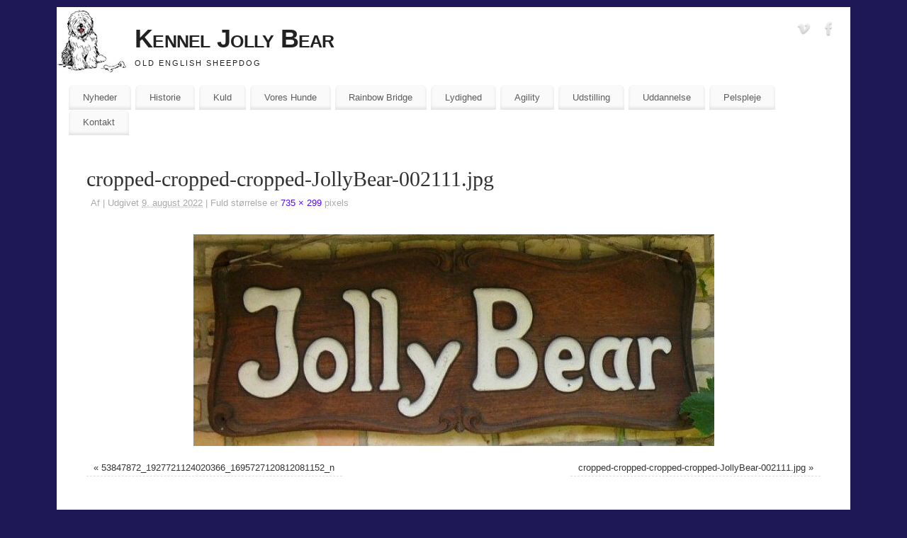

--- FILE ---
content_type: text/html; charset=UTF-8
request_url: https://www.jollybear.dk/cropped-cropped-cropped-jollybear-002111-jpg/
body_size: 10307
content:
<!DOCTYPE html>
<html lang="da-DK">
<head>
<meta http-equiv="Content-Type" content="text/html; charset=UTF-8" />
<meta name="viewport" content="width=device-width, user-scalable=no, initial-scale=1.0, minimum-scale=1.0, maximum-scale=1.0">
<link rel="profile" href="http://gmpg.org/xfn/11" />
<link rel="pingback" href="https://www.jollybear.dk/xmlrpc.php" />
<title>cropped-cropped-cropped-JollyBear-002111.jpg &#8211; Kennel Jolly Bear</title>
<meta name='robots' content='max-image-preview:large' />

		<!-- Meta Tag Manager -->
		<meta http-equiv="default-style" content="ole english sheepdog" />
		<!-- / Meta Tag Manager -->
<link rel='dns-prefetch' href='//secure.gravatar.com' />
<link rel='dns-prefetch' href='//v0.wordpress.com' />
<link rel='dns-prefetch' href='//jetpack.wordpress.com' />
<link rel='dns-prefetch' href='//s0.wp.com' />
<link rel='dns-prefetch' href='//public-api.wordpress.com' />
<link rel='dns-prefetch' href='//0.gravatar.com' />
<link rel='dns-prefetch' href='//1.gravatar.com' />
<link rel='dns-prefetch' href='//2.gravatar.com' />
<link rel="alternate" type="application/rss+xml" title="Kennel Jolly Bear &raquo; Feed" href="https://www.jollybear.dk/feed/" />
<link rel="alternate" type="application/rss+xml" title="Kennel Jolly Bear &raquo;-kommentar-feed" href="https://www.jollybear.dk/comments/feed/" />
<script type="text/javascript">
/* <![CDATA[ */
window._wpemojiSettings = {"baseUrl":"https:\/\/s.w.org\/images\/core\/emoji\/15.0.3\/72x72\/","ext":".png","svgUrl":"https:\/\/s.w.org\/images\/core\/emoji\/15.0.3\/svg\/","svgExt":".svg","source":{"concatemoji":"https:\/\/www.jollybear.dk\/wp-includes\/js\/wp-emoji-release.min.js?ver=6.6.4"}};
/*! This file is auto-generated */
!function(i,n){var o,s,e;function c(e){try{var t={supportTests:e,timestamp:(new Date).valueOf()};sessionStorage.setItem(o,JSON.stringify(t))}catch(e){}}function p(e,t,n){e.clearRect(0,0,e.canvas.width,e.canvas.height),e.fillText(t,0,0);var t=new Uint32Array(e.getImageData(0,0,e.canvas.width,e.canvas.height).data),r=(e.clearRect(0,0,e.canvas.width,e.canvas.height),e.fillText(n,0,0),new Uint32Array(e.getImageData(0,0,e.canvas.width,e.canvas.height).data));return t.every(function(e,t){return e===r[t]})}function u(e,t,n){switch(t){case"flag":return n(e,"\ud83c\udff3\ufe0f\u200d\u26a7\ufe0f","\ud83c\udff3\ufe0f\u200b\u26a7\ufe0f")?!1:!n(e,"\ud83c\uddfa\ud83c\uddf3","\ud83c\uddfa\u200b\ud83c\uddf3")&&!n(e,"\ud83c\udff4\udb40\udc67\udb40\udc62\udb40\udc65\udb40\udc6e\udb40\udc67\udb40\udc7f","\ud83c\udff4\u200b\udb40\udc67\u200b\udb40\udc62\u200b\udb40\udc65\u200b\udb40\udc6e\u200b\udb40\udc67\u200b\udb40\udc7f");case"emoji":return!n(e,"\ud83d\udc26\u200d\u2b1b","\ud83d\udc26\u200b\u2b1b")}return!1}function f(e,t,n){var r="undefined"!=typeof WorkerGlobalScope&&self instanceof WorkerGlobalScope?new OffscreenCanvas(300,150):i.createElement("canvas"),a=r.getContext("2d",{willReadFrequently:!0}),o=(a.textBaseline="top",a.font="600 32px Arial",{});return e.forEach(function(e){o[e]=t(a,e,n)}),o}function t(e){var t=i.createElement("script");t.src=e,t.defer=!0,i.head.appendChild(t)}"undefined"!=typeof Promise&&(o="wpEmojiSettingsSupports",s=["flag","emoji"],n.supports={everything:!0,everythingExceptFlag:!0},e=new Promise(function(e){i.addEventListener("DOMContentLoaded",e,{once:!0})}),new Promise(function(t){var n=function(){try{var e=JSON.parse(sessionStorage.getItem(o));if("object"==typeof e&&"number"==typeof e.timestamp&&(new Date).valueOf()<e.timestamp+604800&&"object"==typeof e.supportTests)return e.supportTests}catch(e){}return null}();if(!n){if("undefined"!=typeof Worker&&"undefined"!=typeof OffscreenCanvas&&"undefined"!=typeof URL&&URL.createObjectURL&&"undefined"!=typeof Blob)try{var e="postMessage("+f.toString()+"("+[JSON.stringify(s),u.toString(),p.toString()].join(",")+"));",r=new Blob([e],{type:"text/javascript"}),a=new Worker(URL.createObjectURL(r),{name:"wpTestEmojiSupports"});return void(a.onmessage=function(e){c(n=e.data),a.terminate(),t(n)})}catch(e){}c(n=f(s,u,p))}t(n)}).then(function(e){for(var t in e)n.supports[t]=e[t],n.supports.everything=n.supports.everything&&n.supports[t],"flag"!==t&&(n.supports.everythingExceptFlag=n.supports.everythingExceptFlag&&n.supports[t]);n.supports.everythingExceptFlag=n.supports.everythingExceptFlag&&!n.supports.flag,n.DOMReady=!1,n.readyCallback=function(){n.DOMReady=!0}}).then(function(){return e}).then(function(){var e;n.supports.everything||(n.readyCallback(),(e=n.source||{}).concatemoji?t(e.concatemoji):e.wpemoji&&e.twemoji&&(t(e.twemoji),t(e.wpemoji)))}))}((window,document),window._wpemojiSettings);
/* ]]> */
</script>
<style id='wp-emoji-styles-inline-css' type='text/css'>

	img.wp-smiley, img.emoji {
		display: inline !important;
		border: none !important;
		box-shadow: none !important;
		height: 1em !important;
		width: 1em !important;
		margin: 0 0.07em !important;
		vertical-align: -0.1em !important;
		background: none !important;
		padding: 0 !important;
	}
</style>
<link rel='stylesheet' id='wp-block-library-css' href='https://www.jollybear.dk/wp-includes/css/dist/block-library/style.min.css?ver=6.6.4' type='text/css' media='all' />
<style id='wp-block-library-inline-css' type='text/css'>
.has-text-align-justify{text-align:justify;}
</style>
<link rel='stylesheet' id='mediaelement-css' href='https://www.jollybear.dk/wp-includes/js/mediaelement/mediaelementplayer-legacy.min.css?ver=4.2.17' type='text/css' media='all' />
<link rel='stylesheet' id='wp-mediaelement-css' href='https://www.jollybear.dk/wp-includes/js/mediaelement/wp-mediaelement.min.css?ver=6.6.4' type='text/css' media='all' />
<style id='classic-theme-styles-inline-css' type='text/css'>
/*! This file is auto-generated */
.wp-block-button__link{color:#fff;background-color:#32373c;border-radius:9999px;box-shadow:none;text-decoration:none;padding:calc(.667em + 2px) calc(1.333em + 2px);font-size:1.125em}.wp-block-file__button{background:#32373c;color:#fff;text-decoration:none}
</style>
<style id='global-styles-inline-css' type='text/css'>
:root{--wp--preset--aspect-ratio--square: 1;--wp--preset--aspect-ratio--4-3: 4/3;--wp--preset--aspect-ratio--3-4: 3/4;--wp--preset--aspect-ratio--3-2: 3/2;--wp--preset--aspect-ratio--2-3: 2/3;--wp--preset--aspect-ratio--16-9: 16/9;--wp--preset--aspect-ratio--9-16: 9/16;--wp--preset--color--black: #000000;--wp--preset--color--cyan-bluish-gray: #abb8c3;--wp--preset--color--white: #ffffff;--wp--preset--color--pale-pink: #f78da7;--wp--preset--color--vivid-red: #cf2e2e;--wp--preset--color--luminous-vivid-orange: #ff6900;--wp--preset--color--luminous-vivid-amber: #fcb900;--wp--preset--color--light-green-cyan: #7bdcb5;--wp--preset--color--vivid-green-cyan: #00d084;--wp--preset--color--pale-cyan-blue: #8ed1fc;--wp--preset--color--vivid-cyan-blue: #0693e3;--wp--preset--color--vivid-purple: #9b51e0;--wp--preset--gradient--vivid-cyan-blue-to-vivid-purple: linear-gradient(135deg,rgba(6,147,227,1) 0%,rgb(155,81,224) 100%);--wp--preset--gradient--light-green-cyan-to-vivid-green-cyan: linear-gradient(135deg,rgb(122,220,180) 0%,rgb(0,208,130) 100%);--wp--preset--gradient--luminous-vivid-amber-to-luminous-vivid-orange: linear-gradient(135deg,rgba(252,185,0,1) 0%,rgba(255,105,0,1) 100%);--wp--preset--gradient--luminous-vivid-orange-to-vivid-red: linear-gradient(135deg,rgba(255,105,0,1) 0%,rgb(207,46,46) 100%);--wp--preset--gradient--very-light-gray-to-cyan-bluish-gray: linear-gradient(135deg,rgb(238,238,238) 0%,rgb(169,184,195) 100%);--wp--preset--gradient--cool-to-warm-spectrum: linear-gradient(135deg,rgb(74,234,220) 0%,rgb(151,120,209) 20%,rgb(207,42,186) 40%,rgb(238,44,130) 60%,rgb(251,105,98) 80%,rgb(254,248,76) 100%);--wp--preset--gradient--blush-light-purple: linear-gradient(135deg,rgb(255,206,236) 0%,rgb(152,150,240) 100%);--wp--preset--gradient--blush-bordeaux: linear-gradient(135deg,rgb(254,205,165) 0%,rgb(254,45,45) 50%,rgb(107,0,62) 100%);--wp--preset--gradient--luminous-dusk: linear-gradient(135deg,rgb(255,203,112) 0%,rgb(199,81,192) 50%,rgb(65,88,208) 100%);--wp--preset--gradient--pale-ocean: linear-gradient(135deg,rgb(255,245,203) 0%,rgb(182,227,212) 50%,rgb(51,167,181) 100%);--wp--preset--gradient--electric-grass: linear-gradient(135deg,rgb(202,248,128) 0%,rgb(113,206,126) 100%);--wp--preset--gradient--midnight: linear-gradient(135deg,rgb(2,3,129) 0%,rgb(40,116,252) 100%);--wp--preset--font-size--small: 13px;--wp--preset--font-size--medium: 20px;--wp--preset--font-size--large: 36px;--wp--preset--font-size--x-large: 42px;--wp--preset--spacing--20: 0.44rem;--wp--preset--spacing--30: 0.67rem;--wp--preset--spacing--40: 1rem;--wp--preset--spacing--50: 1.5rem;--wp--preset--spacing--60: 2.25rem;--wp--preset--spacing--70: 3.38rem;--wp--preset--spacing--80: 5.06rem;--wp--preset--shadow--natural: 6px 6px 9px rgba(0, 0, 0, 0.2);--wp--preset--shadow--deep: 12px 12px 50px rgba(0, 0, 0, 0.4);--wp--preset--shadow--sharp: 6px 6px 0px rgba(0, 0, 0, 0.2);--wp--preset--shadow--outlined: 6px 6px 0px -3px rgba(255, 255, 255, 1), 6px 6px rgba(0, 0, 0, 1);--wp--preset--shadow--crisp: 6px 6px 0px rgba(0, 0, 0, 1);}:where(.is-layout-flex){gap: 0.5em;}:where(.is-layout-grid){gap: 0.5em;}body .is-layout-flex{display: flex;}.is-layout-flex{flex-wrap: wrap;align-items: center;}.is-layout-flex > :is(*, div){margin: 0;}body .is-layout-grid{display: grid;}.is-layout-grid > :is(*, div){margin: 0;}:where(.wp-block-columns.is-layout-flex){gap: 2em;}:where(.wp-block-columns.is-layout-grid){gap: 2em;}:where(.wp-block-post-template.is-layout-flex){gap: 1.25em;}:where(.wp-block-post-template.is-layout-grid){gap: 1.25em;}.has-black-color{color: var(--wp--preset--color--black) !important;}.has-cyan-bluish-gray-color{color: var(--wp--preset--color--cyan-bluish-gray) !important;}.has-white-color{color: var(--wp--preset--color--white) !important;}.has-pale-pink-color{color: var(--wp--preset--color--pale-pink) !important;}.has-vivid-red-color{color: var(--wp--preset--color--vivid-red) !important;}.has-luminous-vivid-orange-color{color: var(--wp--preset--color--luminous-vivid-orange) !important;}.has-luminous-vivid-amber-color{color: var(--wp--preset--color--luminous-vivid-amber) !important;}.has-light-green-cyan-color{color: var(--wp--preset--color--light-green-cyan) !important;}.has-vivid-green-cyan-color{color: var(--wp--preset--color--vivid-green-cyan) !important;}.has-pale-cyan-blue-color{color: var(--wp--preset--color--pale-cyan-blue) !important;}.has-vivid-cyan-blue-color{color: var(--wp--preset--color--vivid-cyan-blue) !important;}.has-vivid-purple-color{color: var(--wp--preset--color--vivid-purple) !important;}.has-black-background-color{background-color: var(--wp--preset--color--black) !important;}.has-cyan-bluish-gray-background-color{background-color: var(--wp--preset--color--cyan-bluish-gray) !important;}.has-white-background-color{background-color: var(--wp--preset--color--white) !important;}.has-pale-pink-background-color{background-color: var(--wp--preset--color--pale-pink) !important;}.has-vivid-red-background-color{background-color: var(--wp--preset--color--vivid-red) !important;}.has-luminous-vivid-orange-background-color{background-color: var(--wp--preset--color--luminous-vivid-orange) !important;}.has-luminous-vivid-amber-background-color{background-color: var(--wp--preset--color--luminous-vivid-amber) !important;}.has-light-green-cyan-background-color{background-color: var(--wp--preset--color--light-green-cyan) !important;}.has-vivid-green-cyan-background-color{background-color: var(--wp--preset--color--vivid-green-cyan) !important;}.has-pale-cyan-blue-background-color{background-color: var(--wp--preset--color--pale-cyan-blue) !important;}.has-vivid-cyan-blue-background-color{background-color: var(--wp--preset--color--vivid-cyan-blue) !important;}.has-vivid-purple-background-color{background-color: var(--wp--preset--color--vivid-purple) !important;}.has-black-border-color{border-color: var(--wp--preset--color--black) !important;}.has-cyan-bluish-gray-border-color{border-color: var(--wp--preset--color--cyan-bluish-gray) !important;}.has-white-border-color{border-color: var(--wp--preset--color--white) !important;}.has-pale-pink-border-color{border-color: var(--wp--preset--color--pale-pink) !important;}.has-vivid-red-border-color{border-color: var(--wp--preset--color--vivid-red) !important;}.has-luminous-vivid-orange-border-color{border-color: var(--wp--preset--color--luminous-vivid-orange) !important;}.has-luminous-vivid-amber-border-color{border-color: var(--wp--preset--color--luminous-vivid-amber) !important;}.has-light-green-cyan-border-color{border-color: var(--wp--preset--color--light-green-cyan) !important;}.has-vivid-green-cyan-border-color{border-color: var(--wp--preset--color--vivid-green-cyan) !important;}.has-pale-cyan-blue-border-color{border-color: var(--wp--preset--color--pale-cyan-blue) !important;}.has-vivid-cyan-blue-border-color{border-color: var(--wp--preset--color--vivid-cyan-blue) !important;}.has-vivid-purple-border-color{border-color: var(--wp--preset--color--vivid-purple) !important;}.has-vivid-cyan-blue-to-vivid-purple-gradient-background{background: var(--wp--preset--gradient--vivid-cyan-blue-to-vivid-purple) !important;}.has-light-green-cyan-to-vivid-green-cyan-gradient-background{background: var(--wp--preset--gradient--light-green-cyan-to-vivid-green-cyan) !important;}.has-luminous-vivid-amber-to-luminous-vivid-orange-gradient-background{background: var(--wp--preset--gradient--luminous-vivid-amber-to-luminous-vivid-orange) !important;}.has-luminous-vivid-orange-to-vivid-red-gradient-background{background: var(--wp--preset--gradient--luminous-vivid-orange-to-vivid-red) !important;}.has-very-light-gray-to-cyan-bluish-gray-gradient-background{background: var(--wp--preset--gradient--very-light-gray-to-cyan-bluish-gray) !important;}.has-cool-to-warm-spectrum-gradient-background{background: var(--wp--preset--gradient--cool-to-warm-spectrum) !important;}.has-blush-light-purple-gradient-background{background: var(--wp--preset--gradient--blush-light-purple) !important;}.has-blush-bordeaux-gradient-background{background: var(--wp--preset--gradient--blush-bordeaux) !important;}.has-luminous-dusk-gradient-background{background: var(--wp--preset--gradient--luminous-dusk) !important;}.has-pale-ocean-gradient-background{background: var(--wp--preset--gradient--pale-ocean) !important;}.has-electric-grass-gradient-background{background: var(--wp--preset--gradient--electric-grass) !important;}.has-midnight-gradient-background{background: var(--wp--preset--gradient--midnight) !important;}.has-small-font-size{font-size: var(--wp--preset--font-size--small) !important;}.has-medium-font-size{font-size: var(--wp--preset--font-size--medium) !important;}.has-large-font-size{font-size: var(--wp--preset--font-size--large) !important;}.has-x-large-font-size{font-size: var(--wp--preset--font-size--x-large) !important;}
:where(.wp-block-post-template.is-layout-flex){gap: 1.25em;}:where(.wp-block-post-template.is-layout-grid){gap: 1.25em;}
:where(.wp-block-columns.is-layout-flex){gap: 2em;}:where(.wp-block-columns.is-layout-grid){gap: 2em;}
:root :where(.wp-block-pullquote){font-size: 1.5em;line-height: 1.6;}
</style>
<link rel='stylesheet' id='mantra-style-css' href='https://www.jollybear.dk/wp-content/themes/mantra/style.css?ver=3.3.2' type='text/css' media='all' />
<style id='mantra-style-inline-css' type='text/css'>
 #wrapper { max-width: 1120px; } #content { width: 100%; max-width:850px; max-width: calc( 100% - 270px ); } #content { max-width:1120px; margin-top:0; } html { font-size:14px; } #main, #access ul li.current_page_item, #access ul li.current-menu-item, #access ul ul li, #nav-toggle { background-color:#ffffff} #access ul li { background-color:#fafafa} body, input, textarea {font-family:Helvetica Neue, Arial, Helvetica, sans-serif; } #content h1.entry-title a, #content h2.entry-title a, #content h1.entry-title, #content h2.entry-title, #front-text1 h2, #front-text2 h2 {font-family:Georgia, Times New Roman, Times, serif; } .widget-area {font-family:Georgia, Times New Roman, Times, serif; } .entry-content h1, .entry-content h2, .entry-content h3, .entry-content h4, .entry-content h5, .entry-content h6 {font-family:Arial Black, Gadget, sans-serif; } .entry-meta { background:#FFF;border:none;-webkit-box-shadow:none;-moz-box-shadow:none;box-shadow:none;} article.post, article.page { padding-bottom:10px;border-bottom:3px solid #EEE } .nocomments, .nocomments2 {display:none;} .comments-link span { display:none;} #header-container > div { margin-top:20px; } #header-container > div { margin-left:110px; } body { background-color:#1e1857 !important; } #header { background-color:#ffffff; } #footer { background-color:#171717; } #footer2 { background-color:#222222; } #site-title span a { color:#222222; } #site-description { color:#222222; } #content, .column-text, #front-text3, #front-text4 { color:#333333 ;} .widget-area a:link, .widget-area a:visited, a:link, a:visited ,#searchform #s:hover, #container #s:hover, #access a:hover, #wp-calendar tbody td a, #site-info a, #site-copyright a, #access li:hover > a, #access ul ul:hover > a { color:#5509ff; } a:hover, .entry-meta a:hover, .entry-utility a:hover, .widget-area a:hover { color:#000000; } #content .entry-title a, #content .entry-title, #content h1, #content h2, #content h3, #content h4, #content h5, #content h6 { color:#333333; } #content .entry-title a:hover { color:#000000; } .widget-title { background-color:#444444; } .widget-title { color:#2EA5FD; } #content article.post{ float:left; width:48%; margin-right:4%; } #content article.sticky { padding: 0; } #content article.sticky > * {margin:2%;} #content article:nth-of-type(2n) {clear: right; margin-right: 0;} #footer-widget-area .widget-title { color:#e7f1f8; } #footer-widget-area a { color:#000000; } #footer-widget-area a:hover { color:#000000; } body .wp-caption { background-image:url(https://www.jollybear.dk/wp-content/themes/mantra/resources/images/pins/Pin2.png); } .widget-area ul ul li { background-image: url(https://www.jollybear.dk/wp-content/themes/mantra/resources/images/bullets/arrow_black.png); background-position: left calc(2em / 2 - 4px); } .entry-meta .comments-link, .entry-meta2 .comments-link { display:none; } .entry-meta .author { display:none; } .entry-utility span.bl_posted, .entry-meta2 span.bl_tagg,.entry-meta3 span.bl_tagg { display:none; } .entry-content p:not(:last-child), .entry-content ul, .entry-summary ul, .entry-content ol, .entry-summary ol { margin-bottom:1.5em;} .entry-meta .entry-time { display:none; } #branding { height:100px ;} 
/* Mantra Custom CSS */
</style>
<link rel='stylesheet' id='mantra-mobile-css' href='https://www.jollybear.dk/wp-content/themes/mantra/resources/css/style-mobile.css?ver=3.3.2' type='text/css' media='all' />
<link rel='stylesheet' id='jetpack_css-css' href='https://www.jollybear.dk/wp-content/plugins/jetpack/css/jetpack.css?ver=11.7.3' type='text/css' media='all' />
<link rel='stylesheet' id='easymedia_styles-css' href='https://www.jollybear.dk/wp-content/plugins/easy-media-gallery/css/frontend.css?ver=6.6.4' type='text/css' media='all' />
<script type="text/javascript" src="https://www.jollybear.dk/wp-includes/js/jquery/jquery.min.js?ver=3.7.1" id="jquery-core-js"></script>
<script type="text/javascript" src="https://www.jollybear.dk/wp-includes/js/jquery/jquery-migrate.min.js?ver=3.4.1" id="jquery-migrate-js"></script>
<script type="text/javascript" id="mantra-frontend-js-extra">
/* <![CDATA[ */
var mantra_options = {"responsive":"1","image_class":"imageSeven","equalize_sidebars":"0"};
/* ]]> */
</script>
<script type="text/javascript" src="https://www.jollybear.dk/wp-content/themes/mantra/resources/js/frontend.js?ver=3.3.2" id="mantra-frontend-js"></script>
<link rel="https://api.w.org/" href="https://www.jollybear.dk/wp-json/" /><link rel="alternate" title="JSON" type="application/json" href="https://www.jollybear.dk/wp-json/wp/v2/media/1250" /><link rel="EditURI" type="application/rsd+xml" title="RSD" href="https://www.jollybear.dk/xmlrpc.php?rsd" />
<meta name="generator" content="WordPress 6.6.4" />
<link rel='shortlink' href='https://wp.me/a3fIVE-ka' />
<link rel="alternate" title="oEmbed (JSON)" type="application/json+oembed" href="https://www.jollybear.dk/wp-json/oembed/1.0/embed?url=https%3A%2F%2Fwww.jollybear.dk%2Fcropped-cropped-cropped-jollybear-002111-jpg%2F" />
<link rel="alternate" title="oEmbed (XML)" type="text/xml+oembed" href="https://www.jollybear.dk/wp-json/oembed/1.0/embed?url=https%3A%2F%2Fwww.jollybear.dk%2Fcropped-cropped-cropped-jollybear-002111-jpg%2F&#038;format=xml" />
	<style>img#wpstats{display:none}</style>
		<style data-context="foundation-flickity-css">/*! Flickity v2.0.2
http://flickity.metafizzy.co
---------------------------------------------- */.flickity-enabled{position:relative}.flickity-enabled:focus{outline:0}.flickity-viewport{overflow:hidden;position:relative;height:100%}.flickity-slider{position:absolute;width:100%;height:100%}.flickity-enabled.is-draggable{-webkit-tap-highlight-color:transparent;tap-highlight-color:transparent;-webkit-user-select:none;-moz-user-select:none;-ms-user-select:none;user-select:none}.flickity-enabled.is-draggable .flickity-viewport{cursor:move;cursor:-webkit-grab;cursor:grab}.flickity-enabled.is-draggable .flickity-viewport.is-pointer-down{cursor:-webkit-grabbing;cursor:grabbing}.flickity-prev-next-button{position:absolute;top:50%;width:44px;height:44px;border:none;border-radius:50%;background:#fff;background:hsla(0,0%,100%,.75);cursor:pointer;-webkit-transform:translateY(-50%);transform:translateY(-50%)}.flickity-prev-next-button:hover{background:#fff}.flickity-prev-next-button:focus{outline:0;box-shadow:0 0 0 5px #09f}.flickity-prev-next-button:active{opacity:.6}.flickity-prev-next-button.previous{left:10px}.flickity-prev-next-button.next{right:10px}.flickity-rtl .flickity-prev-next-button.previous{left:auto;right:10px}.flickity-rtl .flickity-prev-next-button.next{right:auto;left:10px}.flickity-prev-next-button:disabled{opacity:.3;cursor:auto}.flickity-prev-next-button svg{position:absolute;left:20%;top:20%;width:60%;height:60%}.flickity-prev-next-button .arrow{fill:#333}.flickity-page-dots{position:absolute;width:100%;bottom:-25px;padding:0;margin:0;list-style:none;text-align:center;line-height:1}.flickity-rtl .flickity-page-dots{direction:rtl}.flickity-page-dots .dot{display:inline-block;width:10px;height:10px;margin:0 8px;background:#333;border-radius:50%;opacity:.25;cursor:pointer}.flickity-page-dots .dot.is-selected{opacity:1}</style><!--[if lte IE 8]> <style type="text/css" media="screen"> #access ul li, .edit-link a , #footer-widget-area .widget-title, .entry-meta,.entry-meta .comments-link, .short-button-light, .short-button-dark ,.short-button-color ,blockquote { position:relative; behavior: url(https://www.jollybear.dk/wp-content/themes/mantra/resources/js/PIE/PIE.php); } #access ul ul { -pie-box-shadow:0px 5px 5px #999; } #access ul li.current_page_item, #access ul li.current-menu-item , #access ul li ,#access ul ul ,#access ul ul li, .commentlist li.comment ,.commentlist .avatar, .nivo-caption, .theme-default .nivoSlider { behavior: url(https://www.jollybear.dk/wp-content/themes/mantra/resources/js/PIE/PIE.php); } </style> <![endif]--><link rel="stylesheet" type="text/css" media="screen,projection" href="https://www.jollybear.dk/wp-content/plugins/easy-media-gallery/css/styles/mediabox/Light.css" />

<!-- Easy Media Gallery Lite START (version 1.3.170)-->       
    
    <script type="text/javascript">
	/*<![CDATA[*/
	/* Easy Media Gallery */
    jQuery(document).ready(function($) {	
		var add = "easymedia";
jQuery('.da-thumbs a[rel!="easymedia"]').attr('rel', function (i, old) {
    return old ? old + ' ' + add : add; });		
    });
    /*]]>*/</script>

    <!--[if lt IE 9]>
<script src="https://www.jollybear.dk/wp-content/plugins/easy-media-gallery/includes/js/func/html5.js" type="text/javascript"></script>
<![endif]-->  


<!-- Easy Media Gallery Lite  END  -->   
    
	<style type="text/css" id="custom-background-css">
body.custom-background { background-color: #0a0a0a; }
</style>
	
<!-- Jetpack Open Graph Tags -->
<meta property="og:type" content="article" />
<meta property="og:title" content="cropped-cropped-cropped-JollyBear-002111.jpg" />
<meta property="og:url" content="https://www.jollybear.dk/cropped-cropped-cropped-jollybear-002111-jpg/" />
<meta property="og:description" content="Visit the post for more." />
<meta property="article:published_time" content="2022-08-09T17:59:15+00:00" />
<meta property="article:modified_time" content="2022-08-09T17:59:15+00:00" />
<meta property="og:site_name" content="Kennel Jolly Bear" />
<meta property="og:image" content="https://www.jollybear.dk/wp-content/uploads/2013/02/cropped-cropped-cropped-JollyBear-002111-e1728938268452.jpg" />
<meta property="og:image:alt" content="" />
<meta property="og:locale" content="da_DK" />
<meta name="twitter:text:title" content="cropped-cropped-cropped-JollyBear-002111.jpg" />
<meta name="twitter:image" content="https://www.jollybear.dk/wp-content/uploads/2013/02/cropped-cropped-cropped-JollyBear-002111-e1728938268452.jpg?w=640" />
<meta name="twitter:card" content="summary_large_image" />
<meta name="twitter:description" content="Visit the post for more." />

<!-- End Jetpack Open Graph Tags -->
<link rel="icon" href="https://www.jollybear.dk/wp-content/uploads/2015/03/Jollybear-logo-hund-55052f1cv1_site_icon-32x32.png" sizes="32x32" />
<link rel="icon" href="https://www.jollybear.dk/wp-content/uploads/2015/03/Jollybear-logo-hund-55052f1cv1_site_icon-256x256.png" sizes="192x192" />
<link rel="apple-touch-icon" href="https://www.jollybear.dk/wp-content/uploads/2015/03/Jollybear-logo-hund-55052f1cv1_site_icon-256x256.png" />
<meta name="msapplication-TileImage" content="https://www.jollybear.dk/wp-content/uploads/2015/03/Jollybear-logo-hund-55052f1cv1_site_icon.png" />
<style>.ios7.web-app-mode.has-fixed header{ background-color: rgba(45,53,63,.88);}</style><!--[if lt IE 9]>
	<script>
	document.createElement('header');
	document.createElement('nav');
	document.createElement('section');
	document.createElement('article');
	document.createElement('aside');
	document.createElement('footer');
	document.createElement('hgroup');
	</script>
	<![endif]--> </head>
<body class="attachment attachment-template-default single single-attachment postid-1250 attachmentid-1250 attachment-jpeg custom-background mantra-image-seven mantra-caption-white mantra-hratio-1 mantra-no-sidebar mantra-magazine-layout mantra-menu-right">
	    <div id="toTop"><i class="crycon-back2top"></i> </div>
		
<div id="wrapper" class="hfeed">


<header id="header">

		<div id="masthead">

			<div id="branding" role="banner" >

				<img id="bg_image" alt="Kennel Jolly Bear" title="Kennel Jolly Bear" src="https://www.jollybear.dk/wp-content/uploads/2024/10/copy-JB-logo-med-roed-tunge-1-1-1-1.jpg" />
	<div id="header-container">

				<div>
				<div id="site-title">
					<span> <a href="https://www.jollybear.dk/" title="Kennel Jolly Bear" rel="home">Kennel Jolly Bear</a> </span>
				</div>
				<div id="site-description" >Old English Sheepdog</div>
			</div> 	<div class="socials" id="sheader">
	
			<a target="_blank" rel="nofollow" href="https://vimeo.com/27599573" class="socialicons social-Vimeo" title="Vimeo">
				<img alt="Vimeo" src="https://www.jollybear.dk/wp-content/themes/mantra/resources/images/socials/Vimeo.png" />
			</a>
            
			<a target="_blank" rel="nofollow" href="https://www.facebook.com/pages/Kennel-Jolly-Bear/663617527097405" class="socialicons social-Facebook" title="Facebook">
				<img alt="Facebook" src="https://www.jollybear.dk/wp-content/themes/mantra/resources/images/socials/Facebook.png" />
			</a>
            	</div>
		</div> <!-- #header-container -->
					<div style="clear:both;"></div>

			</div><!-- #branding -->

            <a id="nav-toggle"><span>&nbsp; Menu</span></a>
			<nav id="access" class="jssafe" role="navigation">

					<div class="skip-link screen-reader-text"><a href="#content" title="Videre til indhold">Videre til indhold</a></div>
	<div class="menu"><ul id="prime_nav" class="menu"><li id="menu-item-372" class="menu-item menu-item-type-post_type menu-item-object-page menu-item-has-children menu-item-372"><a href="https://www.jollybear.dk/nyheder/">Nyheder</a>
<ul class="sub-menu">
	<li id="menu-item-1341" class="menu-item menu-item-type-post_type menu-item-object-post menu-item-1341"><a href="https://www.jollybear.dk/2024/10/14/mj-medvirker-i-filmen-boernene-fra-soelvgade/">MJ medvirker i filmen “Børnene fra Sølvgade”</a></li>
	<li id="menu-item-1342" class="menu-item menu-item-type-post_type menu-item-object-post menu-item-1342"><a href="https://www.jollybear.dk/2024/10/14/breaking-news-hvalpe-foedsels-1-9-2024/">Breaking News: Hvalpe Fødsels 1/9-2024</a></li>
	<li id="menu-item-1347" class="menu-item menu-item-type-post_type menu-item-object-post menu-item-1347"><a href="https://www.jollybear.dk/2023/12/18/breaking-news-hvalpe-foedsel-m-kuld/">Årets Opdrætter 2023</a></li>
	<li id="menu-item-1348" class="menu-item menu-item-type-post_type menu-item-object-post menu-item-1348"><a href="https://www.jollybear.dk/2018/12/21/hvalpe-foedsel-l-kuld/">Hvalpe fødsel L-Kuld</a></li>
	<li id="menu-item-1055" class="menu-item menu-item-type-post_type menu-item-object-page menu-item-1055"><a href="https://www.jollybear.dk/nyheder/nyheder-2017/">Ældre Nyheder</a></li>
</ul>
</li>
<li id="menu-item-264" class="menu-item menu-item-type-post_type menu-item-object-page menu-item-has-children menu-item-264"><a href="https://www.jollybear.dk/historie/">Historie</a>
<ul class="sub-menu">
	<li id="menu-item-949" class="menu-item menu-item-type-post_type menu-item-object-page menu-item-949"><a href="https://www.jollybear.dk/historie/50-aar-med-old-english-sheepdog/">50 år med Old English Sheepdog</a></li>
</ul>
</li>
<li id="menu-item-263" class="menu-item menu-item-type-post_type menu-item-object-page menu-item-has-children menu-item-263"><a href="https://www.jollybear.dk/kuld/">Kuld</a>
<ul class="sub-menu">
	<li id="menu-item-913" class="menu-item menu-item-type-post_type menu-item-object-page menu-item-913"><a href="https://www.jollybear.dk/kuld/a-kuldet-2/">A-kuldet</a></li>
	<li id="menu-item-914" class="menu-item menu-item-type-post_type menu-item-object-page menu-item-914"><a href="https://www.jollybear.dk/kuld/a-kuldet/">C-kuldet</a></li>
	<li id="menu-item-498" class="menu-item menu-item-type-post_type menu-item-object-page menu-item-498"><a href="https://www.jollybear.dk/kuld/i-kuldet/">I-kuldet</a></li>
	<li id="menu-item-762" class="menu-item menu-item-type-post_type menu-item-object-page menu-item-762"><a href="https://www.jollybear.dk/kuld/j-kuld/">J-kuldet</a></li>
	<li id="menu-item-879" class="menu-item menu-item-type-post_type menu-item-object-page menu-item-879"><a href="https://www.jollybear.dk/kuld/k-kuldet/">K-Kuldet</a></li>
	<li id="menu-item-1147" class="menu-item menu-item-type-post_type menu-item-object-page menu-item-1147"><a href="https://www.jollybear.dk/kuld/l-kuldet/">L-Kuldet</a></li>
	<li id="menu-item-1336" class="menu-item menu-item-type-post_type menu-item-object-page menu-item-1336"><a href="https://www.jollybear.dk/m-kuld/">M Kuld</a></li>
	<li id="menu-item-1335" class="menu-item menu-item-type-post_type menu-item-object-page menu-item-1335"><a href="https://www.jollybear.dk/n-kuld/">N Kuld</a></li>
</ul>
</li>
<li id="menu-item-276" class="menu-item menu-item-type-custom menu-item-object-custom menu-item-has-children menu-item-276"><a href="http://wp.me/P3fIVE-H">Vores Hunde</a>
<ul class="sub-menu">
	<li id="menu-item-576" class="menu-item menu-item-type-post_type menu-item-object-page menu-item-576"><a href="https://www.jollybear.dk/vores-hunde/merle/">Merle</a></li>
	<li id="menu-item-850" class="menu-item menu-item-type-post_type menu-item-object-page menu-item-850"><a href="https://www.jollybear.dk/hope/">Hope</a></li>
	<li id="menu-item-849" class="menu-item menu-item-type-post_type menu-item-object-page menu-item-849"><a href="https://www.jollybear.dk/vores-hunde/murphy/">Murphy</a></li>
	<li id="menu-item-909" class="menu-item menu-item-type-post_type menu-item-object-page menu-item-909"><a href="https://www.jollybear.dk/vores-hunde/teddy/">Teddy</a></li>
</ul>
</li>
<li id="menu-item-316" class="menu-item menu-item-type-post_type menu-item-object-page menu-item-has-children menu-item-316"><a href="https://www.jollybear.dk/vores-hunde/rainbow-bridge/">Rainbow Bridge</a>
<ul class="sub-menu">
	<li id="menu-item-271" class="menu-item menu-item-type-post_type menu-item-object-page menu-item-271"><a href="https://www.jollybear.dk/k%c3%a6rne/">Kerne</a></li>
	<li id="menu-item-270" class="menu-item menu-item-type-post_type menu-item-object-page menu-item-270"><a href="https://www.jollybear.dk/vores-hunde/rainbow-bridge/tormenta/">Tormenta</a></li>
	<li id="menu-item-573" class="menu-item menu-item-type-post_type menu-item-object-page menu-item-573"><a href="https://www.jollybear.dk/vores-hunde/rainbow-bridge/lenda/">Lenda</a></li>
	<li id="menu-item-272" class="menu-item menu-item-type-post_type menu-item-object-page menu-item-272"><a href="https://www.jollybear.dk/vores-hunde/rainbow-bridge/daddy/">Daddy</a></li>
</ul>
</li>
<li id="menu-item-261" class="menu-item menu-item-type-post_type menu-item-object-page menu-item-has-children menu-item-261"><a href="https://www.jollybear.dk/lydighedsdressur/">Lydighed</a>
<ul class="sub-menu">
	<li id="menu-item-330" class="menu-item menu-item-type-post_type menu-item-object-page menu-item-330"><a href="https://www.jollybear.dk/lydighedsdressur/hvalpe-erfaring/">Hvalpe erfaring</a></li>
</ul>
</li>
<li id="menu-item-333" class="menu-item menu-item-type-post_type menu-item-object-page menu-item-333"><a title="Historie" href="https://www.jollybear.dk/historie-4/">Agility</a></li>
<li id="menu-item-256" class="menu-item menu-item-type-post_type menu-item-object-page menu-item-has-children menu-item-256"><a href="https://www.jollybear.dk/udstilling/">Udstilling</a>
<ul class="sub-menu">
	<li id="menu-item-269" class="menu-item menu-item-type-post_type menu-item-object-page menu-item-269"><a href="https://www.jollybear.dk/kommende-st%c3%a6vner-hvor-vi-deltager/">Kommende Udstillinger hvor vi deltager</a></li>
	<li id="menu-item-321" class="menu-item menu-item-type-post_type menu-item-object-page menu-item-321"><a href="https://www.jollybear.dk/udstilling/udstillings-resultater/">Udstillings Resultater</a></li>
	<li id="menu-item-320" class="menu-item menu-item-type-post_type menu-item-object-page menu-item-320"><a href="https://www.jollybear.dk/udstilling/hvor-kan-man-traene-udstilling-ring-traening/">Hvor kan man træne udstilling (ring træning)</a></li>
</ul>
</li>
<li id="menu-item-266" class="menu-item menu-item-type-post_type menu-item-object-page menu-item-has-children menu-item-266"><a href="https://www.jollybear.dk/uddannelse/">Uddannelse</a>
<ul class="sub-menu">
	<li id="menu-item-657" class="menu-item menu-item-type-post_type menu-item-object-page menu-item-657"><a href="https://www.jollybear.dk/cv-hans-ove/">CV Hans Ove</a></li>
	<li id="menu-item-943" class="menu-item menu-item-type-post_type menu-item-object-page menu-item-943"><a href="https://www.jollybear.dk/cv-malene/">CV Malene</a></li>
	<li id="menu-item-275" class="menu-item menu-item-type-post_type menu-item-object-page menu-item-275"><a href="https://www.jollybear.dk/uddannelse/opdraetter/">Opdrætter</a></li>
	<li id="menu-item-341" class="menu-item menu-item-type-post_type menu-item-object-page menu-item-341"><a href="https://www.jollybear.dk/uddannelse/klikker/">Klikker</a></li>
</ul>
</li>
<li id="menu-item-672" class="menu-item menu-item-type-post_type menu-item-object-page menu-item-672"><a href="https://www.jollybear.dk/pelspleje/">Pelspleje</a></li>
<li id="menu-item-258" class="menu-item menu-item-type-post_type menu-item-object-page menu-item-has-children menu-item-258"><a href="https://www.jollybear.dk/kontakt/">Kontakt</a>
<ul class="sub-menu">
	<li id="menu-item-793" class="menu-item menu-item-type-post_type menu-item-object-page menu-item-793"><a href="https://www.jollybear.dk/kontakt/send-besked-til-kennel-jollybear/">Send besked til Kennel Jollybear</a></li>
	<li id="menu-item-1343" class="menu-item menu-item-type-post_type menu-item-object-page menu-item-1343"><a href="https://www.jollybear.dk/webmaster/">Webmaster</a></li>
</ul>
</li>
</ul></div>
			</nav><!-- #access -->

		</div><!-- #masthead -->

	<div style="clear:both;"> </div>

</header><!-- #header -->
<div id="main" class="main">
	<div  id="forbottom" >
		
		<div style="clear:both;"> </div>

		
		<section id="container" class="single-attachment">
			<div id="content" role="main">


				
				<div id="post-1250" class="post-1250 attachment type-attachment status-inherit hentry">
					<h2 class="entry-title">cropped-cropped-cropped-JollyBear-002111.jpg</h2>

					<div class="entry-meta">
						<span class="meta-prep meta-prep-author">Af</span> <span class="author vcard"><a class="url fn n" href="https://www.jollybear.dk/author/malene/" title="Vis alle indlæg fra malene">malene</a></span>						<span class="meta-sep">|</span>
						<span class="meta-prep meta-prep-entry-date">Udgivet</span> <span class="entry-date"><abbr class="published" title="19:59">9. august 2022</abbr></span> <span class="meta-sep">|</span> Fuld størrelse er <a href="https://www.jollybear.dk/wp-content/uploads/2013/02/cropped-cropped-cropped-JollyBear-002111-e1728938268452.jpg" title="Link til fuld-størrelse billede">735 &times; 299</a> pixels											</div><!-- .entry-meta -->

					<div class="entry-content">
						<div class="entry-attachment">
						<p class="attachment"><a href="https://www.jollybear.dk/cropped-cropped-cropped-cropped-jollybear-002111-jpg/" title="cropped-cropped-cropped-JollyBear-002111.jpg" rel="attachment"><img width="735" height="299" src="https://www.jollybear.dk/wp-content/uploads/2013/02/cropped-cropped-cropped-JollyBear-002111-e1728938268452.jpg" class="attachment-900x9999 size-900x9999" alt="" decoding="async" fetchpriority="high" srcset="https://www.jollybear.dk/wp-content/uploads/2013/02/cropped-cropped-cropped-JollyBear-002111-e1728938268452.jpg 735w, https://www.jollybear.dk/wp-content/uploads/2013/02/cropped-cropped-cropped-JollyBear-002111-e1728938268452-300x122.jpg 300w, https://www.jollybear.dk/wp-content/uploads/2013/02/cropped-cropped-cropped-JollyBear-002111-e1728938268452-150x61.jpg 150w" sizes="(max-width: 735px) 100vw, 735px" data-attachment-id="1250" data-permalink="https://www.jollybear.dk/cropped-cropped-cropped-jollybear-002111-jpg/" data-orig-file="https://www.jollybear.dk/wp-content/uploads/2013/02/cropped-cropped-cropped-JollyBear-002111-e1728938268452.jpg" data-orig-size="735,299" data-comments-opened="0" data-image-meta="{&quot;aperture&quot;:&quot;0&quot;,&quot;credit&quot;:&quot;&quot;,&quot;camera&quot;:&quot;&quot;,&quot;caption&quot;:&quot;&quot;,&quot;created_timestamp&quot;:&quot;0&quot;,&quot;copyright&quot;:&quot;&quot;,&quot;focal_length&quot;:&quot;0&quot;,&quot;iso&quot;:&quot;0&quot;,&quot;shutter_speed&quot;:&quot;0&quot;,&quot;title&quot;:&quot;&quot;,&quot;orientation&quot;:&quot;0&quot;}" data-image-title="cropped-cropped-cropped-JollyBear-002111.jpg" data-image-description="&lt;p&gt;http://www.jollybear.dk/wp-content/uploads/2013/02/cropped-cropped-JollyBear-002111.jpg&lt;/p&gt;
" data-image-caption="" data-medium-file="https://www.jollybear.dk/wp-content/uploads/2013/02/cropped-cropped-cropped-JollyBear-002111-e1728938268452-300x122.jpg" data-large-file="https://www.jollybear.dk/wp-content/uploads/2013/02/cropped-cropped-cropped-JollyBear-002111-1024x292.jpg" /></a></p>

						<div id="nav-below" class="navigation">
							<div class="nav-previous">&laquo; <a href='https://www.jollybear.dk/53847872_1927721124020366_1695727120812081152_n/'>53847872_1927721124020366_1695727120812081152_n</a></div>
							<div class="nav-next"><a href='https://www.jollybear.dk/cropped-cropped-cropped-cropped-jollybear-002111-jpg/'>cropped-cropped-cropped-cropped-JollyBear-002111.jpg</a> &raquo;</div>
						</div><!-- #nav-below -->
						</div><!-- .entry-attachment -->
						<div class="entry-caption"></div>

<p>http://www.jollybear.dk/wp-content/uploads/2013/02/cropped-cropped-JollyBear-002111.jpg</p>

					</div><!-- .entry-content -->

					<div class="entry-utility">
						<span class="bl_bookmark">Bogmærk <a href="https://www.jollybear.dk/cropped-cropped-cropped-jollybear-002111-jpg/" title="Permalink til cropped-cropped-cropped-JollyBear-002111.jpg" rel="bookmark">Permalink</a>. </span>											</div><!-- .entry-utility -->
				</div><!-- #post-## -->


			<div id="comments">


	<p class="nocomments">Lukket for kommentarer.</p>
	

</div><!-- #comments -->


			</div><!-- #content -->
		</section><!-- #container -->

	<div style="clear:both;"></div>

	</div> <!-- #forbottom -->
	</div><!-- #main -->


	<footer id="footer" role="contentinfo">
		<div id="colophon">
		
			
			
		</div><!-- #colophon -->

		<div id="footer2">
		
			<nav class="footermenu"><ul id="menu-hm" class="menu"><li class="menu-item menu-item-type-post_type menu-item-object-page menu-item-372"><a href="https://www.jollybear.dk/nyheder/">Nyheder</a></li>
<li class="menu-item menu-item-type-post_type menu-item-object-page menu-item-264"><a href="https://www.jollybear.dk/historie/">Historie</a></li>
<li class="menu-item menu-item-type-post_type menu-item-object-page menu-item-263"><a href="https://www.jollybear.dk/kuld/">Kuld</a></li>
<li class="menu-item menu-item-type-custom menu-item-object-custom menu-item-276"><a href="http://wp.me/P3fIVE-H">Vores Hunde</a></li>
<li class="menu-item menu-item-type-post_type menu-item-object-page menu-item-316"><a href="https://www.jollybear.dk/vores-hunde/rainbow-bridge/">Rainbow Bridge</a></li>
<li class="menu-item menu-item-type-post_type menu-item-object-page menu-item-261"><a href="https://www.jollybear.dk/lydighedsdressur/">Lydighed</a></li>
<li class="menu-item menu-item-type-post_type menu-item-object-page menu-item-333"><a title="Historie" href="https://www.jollybear.dk/historie-4/">Agility</a></li>
<li class="menu-item menu-item-type-post_type menu-item-object-page menu-item-256"><a href="https://www.jollybear.dk/udstilling/">Udstilling</a></li>
<li class="menu-item menu-item-type-post_type menu-item-object-page menu-item-266"><a href="https://www.jollybear.dk/uddannelse/">Uddannelse</a></li>
<li class="menu-item menu-item-type-post_type menu-item-object-page menu-item-672"><a href="https://www.jollybear.dk/pelspleje/">Pelspleje</a></li>
<li class="menu-item menu-item-type-post_type menu-item-object-page menu-item-258"><a href="https://www.jollybear.dk/kontakt/">Kontakt</a></li>
</ul></nav>	<div id="site-copyright">
		© 2024 Kennel JollyBear. All Copyrights Reserved.	</div>
	<div style="text-align:center;clear:both;padding-top:4px;" >
	<a href="https://www.jollybear.dk/" title="Kennel Jolly Bear" rel="home">
		Kennel Jolly Bear</a> | Powered by <a target="_blank" href="http://www.cryoutcreations.eu/mantra" title="Mantra Theme by Cryout Creations">Mantra</a> &amp; <a target="_blank" href="http://wordpress.org/"
		title="Personlig semantisk publiceringsplatform">  WordPress.	</a>
</div><!-- #site-info --> 	<div class="socials" id="sfooter">
	
			<a target="_blank" rel="nofollow" href="https://vimeo.com/27599573" class="socialicons social-Vimeo" title="Vimeo">
				<img alt="Vimeo" src="https://www.jollybear.dk/wp-content/themes/mantra/resources/images/socials/Vimeo.png" />
			</a>
            
			<a target="_blank" rel="nofollow" href="https://www.facebook.com/pages/Kennel-Jolly-Bear/663617527097405" class="socialicons social-Facebook" title="Facebook">
				<img alt="Facebook" src="https://www.jollybear.dk/wp-content/themes/mantra/resources/images/socials/Facebook.png" />
			</a>
            	</div>
				
		</div><!-- #footer2 -->

	</footer><!-- #footer -->

</div><!-- #wrapper -->

<!-- Powered by WPtouch: 4.3.59 -->	<script src='https://stats.wp.com/e-202604.js' defer></script>
	<script>
		_stq = window._stq || [];
		_stq.push([ 'view', {v:'ext',blog:'48076638',post:'1250',tz:'2',srv:'www.jollybear.dk',j:'1:11.7.3'} ]);
		_stq.push([ 'clickTrackerInit', '48076638', '1250' ]);
	</script>
</body>
</html>
